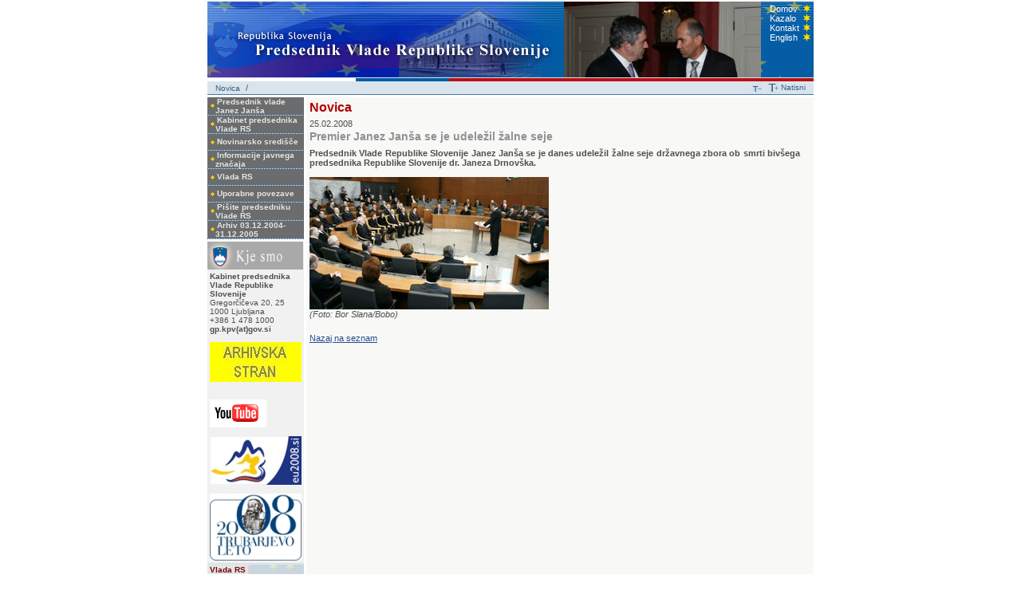

--- FILE ---
content_type: text/html
request_url: http://www.nekdanji-pv.gov.si/2004-2008/nc/si/splosno/cns/novica/article/1914/2632/index.html
body_size: 4911
content:
<!DOCTYPE HTML PUBLIC "-//W3C//DTD HTML 4.01 Transitional//EN">
<html>

<!-- Mirrored from arhiv-04-08.kpv.gov.si/nc/si/splosno/cns/novica/article/1914/2632/ by HTTrack Website Copier/3.x [XR&CO'2008], Mon, 15 Dec 2008 07:05:26 GMT -->
<!-- Added by HTTrack --><meta http-equiv="content-type" content="text/html;charset=utf-8"><!-- /Added by HTTrack -->
<head>
	<meta http-equiv="Content-Type" content="text/html; charset=utf-8" />

<!-- 
Programmed by - Tomaž Tomažič

	This website is powered by TYPO3 - inspiring people to share!
	TYPO3 is a free open source Content Management Framework initially created by Kasper Skaarhoj and licensed under GNU/GPL.
	TYPO3 is copyright 1998-2006 of Kasper Skaarhoj. Extensions are copyright of their respective owners.
	Information and contribution at http://typo3.com/ and http://typo3.org/
-->

	<base  />

  <link href="../../../../../../../../fileadmin/kpv.gov.si/templates/css/style.css" rel="stylesheet" type="text/css"></link>
  <link href="../../../../../../../../fileadmin/kpv.gov.si/templates/css/govsearch.css" rel="stylesheet" type="text/css"></link>
  <meta http-equiv="Content-Type" content="text/html; charset=utf-8">
  <meta http-equiv="content-language" content="sl">
  <link rel="alternate" type="application/rss+xml" title="Predsednik Vlade Republike Slovenije&nbsp;-&nbsp;Aktualne novice" href="../../../../../../../../index43ac43ac.html?id=1913&amp;type=100" />
  <script language="jscript" src="../../../../../../../../fileadmin/kpv.gov.si/templates/js/textsizer.js"></script>


	<title>Premier Janez Janša se je udeležil žalne seje</title>
	<meta name="generator" content="TYPO3 4.0 CMS" />

<script type="text/javascript">
	/*<![CDATA[*/
<!--

  // decrypt helper function
function decryptCharcode(n,start,end,offset) {
	n = n + offset;
	if (offset > 0 && n > end)	{
		n = start + (n - end - 1);
	} else if (offset < 0 && n < start)	{
		n = end - (start - n - 1);
	}
	return String.fromCharCode(n);
}
  // decrypt string
function decryptString(enc,offset) {
	var dec = "";
	var len = enc.length;
	for(var i=0; i < len; i++)	{
		var n = enc.charCodeAt(i);
		if (n >= 0x2B && n <= 0x3A)	{
			dec += decryptCharcode(n,0x2B,0x3A,offset);	// 0-9 . , - + / :
		} else if (n >= 0x40 && n <= 0x5A)	{
			dec += decryptCharcode(n,0x40,0x5A,offset);	// A-Z @
		} else if (n >= 0x61 && n <= 0x7A)	{
			dec += decryptCharcode(n,0x61,0x7A,offset);	// a-z
		} else {
			dec += enc.charAt(i);
		}
	}
	return dec;
}
  // decrypt spam-protected emails
function linkTo_UnCryptMailto(s)	{
	location.href = decryptString(s,-1);
}


// -->
	/*]]>*/
</script>


</head>
<body>


  <a name="vsebina"></a>
  <noindex>
			<!--###UVI PASICA1##
			<table width="100%" border="0" cellspacing="0" cellpadding="0">
				<tr>
					<td id="dupasica"><a name="c2684" id="c2684"></a>



	<div class="tx-goviskalnik-pi1">
		
<table width="100%" border="0" cellspacing="0" cellpadding="0">
    <tr>
      <td style="background-image: url(../../../../../../../../fileadmin/global/images/top_sigov_bg.gif);" height="40" align="center">
        <table width="780" cellspacing="0" cellpadding="0" border="0">
          <tr>
            <td width="180">
              <img src="../../../../../../../../fileadmin/global/images/sigov_title.gif" alt="Republika Slovenija" />
            </td>
            <td width="120" align="left">
              <form style="padding: 0px; margin: 0px;" name="linksform" action="#">
                <select class="pasica" name="links" onchange="window.location.href = linksform.links.options[linksform.links.selectedIndex].value;">
                  <option selected="selected">Državne ustanove</option>
                  <option>------------------</option>
                  <option value="http://www.kpv.gov.si/">Predsednik vlade</option>
                  <option value="http://www.vlada.si/index.php?vie=cnt&amp;gr1=dloVld">Vlada RS</option>
                  <option value="http://www.vlada.si/index.php?vie=cnt&amp;gr1=min">Ministrstva</option>
                  <option value="http://www.up-rs.si/">Predsednik RS</option>
                  <option value="http://www.dz-rs.si/">Državni zbor</option>
                  <option value="http://www.ds-rs.si/">Državni svet</option>
                  <option value="http://www.us-rs.si/">Ustavno sodišče</option>
                  <option value="http://www.sodisce.si/">Vrhovno sodišče</option>
                  <option value="http://www.rs-rs.si/">Računsko sodišče</option>
                  <option value="http://www.varuh-rs.si/">Varuh človekovih pravic</option>
                  <option value="http://www.ip-rs.si/">Informacijski pooblaščenec</option>
                  <option value="http://e-uprava.gov.si/e-uprava/">E-uprava</option>
                  <option value="http://upravneenote.gov.si/">Portal upravnih enot</option>
                </select>
              </form>
            </td>
            <td width="20">&nbsp;</td>
            <td width="70" align="right">
                    <img src="../../../../../../../../fileadmin/global/images/search_title.gif" alt="Iskanje"/>
            </td>
            <td width="10">&nbsp;</td>
              <td width="340">
                  <form method="post" action="http://www.nekdanji-pv.gov.si/2004-2008/si/splosno/iskalnik/index.html" style="padding-right: 0px; padding-left: 0px;
                      padding-bottom: 0px; margin: 0px; padding-top: 0px">
                      <table width="100%" cellpadding="0" cellspacing="0" border="0">
                          <tr>
                              <td align="left" valign="middle">
                                  <select name="search_source" class="form">
                                      <option value="this_page" selected>Išči po tej strani:</option>
                                      <option value="sigov">Išči po državni upravi:</option>
                                  </select>
                              </td>
                              <td align="right" valign="middle">
                                  <input type="hidden" name="no_cache" value="1">
                                  <input type="hidden" name="tx_goviskalnik_pi1[form]" value="">
                                  <input type="text" name="tx_goviskalnik_pi1[q]" value="">
</td> <td align="left" valign="middle">
                                  <input type="image" name="cmd" value="Iskanje" src="../../../../../../../../fileadmin/global/images/btn_najdi.gif">
                              </td>
                          </tr>
                      </table>
                  </form>
              </td>
          </tr>
        </table>
      </td>
    </tr>
  </table>

	</div>
	


	</td>
				</tr>
			</table>
###UVI PASICA##-->
			<table width="100%" cellpadding="0" cellspacing="0" border="0">
				<tr>
					<td height="2"><img src="../../../../../../../../fileadmin/kpv.gov.si/templates/images/spacer.gif" alt="" height="1" width="1"></td>
				</tr>
			</table>
		</noindex>
  <table width="100%" cellpadding="0" cellspacing="0" border="0">
    <tr>
      <td align="center">
        <noindex>
						<!--###HEAD##-->
						<table width="760" cellpadding="0" cellspacing="0" border="0">
							<tr>
								<td background="../../../../../../../../fileadmin/kpv.gov.si/templates/images/header_pvrs.jpg" height="60">
									<table width="100%" cellpadding="0" cellspacing="0" border="0">
										<tr>
											<td width="50%" valign="bottom" align="left">
												<a href="../../../../../../../../index-2.html"><img src="../../../../../../../../fileadmin/kpv.gov.si/templates/images/spacer.gif" width="400" height="50" border="0" alt=""></a>
											</td>
                      <td align="right"><img src="../../../../../../../../fileadmin/kpv.gov.si/pageuploads/himages/image_jes03.jpg" width="247" height="95" border="0" alt="" title="" /><br /></td>
											<td align="right" valign="top">
												<table cellspacing="0" cellpadding="0" border="0">
													<tr>
														<td height="3"><img src="../../../../../../../../fileadmin/kpv.gov.si/templates/images/spacer.gif" alt="" height="3"></td>
													</tr>
													<tr>
														<td id="headnavigation"><table  width="100%" border="0" cellspacing="0" cellpadding="0"><tr><td><a href="../../../../../../../../si/index.html" class="headnavbar">Domov</a></td><td width="18" valign="middle" align="center"><img src="../../../../../../../../fileadmin/kpv.gov.si/templates/images/zvezda1.gif" alt=""></td></tr><tr><td><a href="../../../../../../../../si/splosno/kazalo/kazalo/index.html" class="headnavbar">Kazalo</a></td><td width="18" valign="middle" align="center"><img src="../../../../../../../../fileadmin/kpv.gov.si/templates/images/zvezda1.gif" alt=""></td></tr><tr><td><a href="../../../../../../../../si/splosno/kazalo/kontakt/index.html" class="headnavbar">Kontakt</a></td><td width="18" valign="middle" align="center"><img src="../../../../../../../../fileadmin/kpv.gov.si/templates/images/zvezda1.gif" alt=""></td></tr><tr><td><a href="../../../../../../../../en/index.html" class="headnavbar">English</a></td><td width="18" valign="middle" align="center"><img src="../../../../../../../../fileadmin/kpv.gov.si/templates/images/zvezda1.gif" alt=""></td></tr></table></td>
													</tr>
												</table>
											</td>
										</tr>
									</table>
								</td>
							</tr>
							<tr>
								<td height="5"><img src="../../../../../../../../fileadmin/kpv.gov.si/templates/images/header_sub.gif" width="760" height="5" alt=""></td>
							</tr>
						</table>
						<!--###HEAD##-->
					</noindex>
        <table width="760" cellpadding="0" cellspacing="0" border="0">
          <tr>
            <td>
              <noindex>
									<!--##########PAGE- NAVIGATION##########-->
									<table width="100%" cellpadding="0" cellspacing="0" border="0" id="csspagepath">
										<tr>
											<td id="pagepath" height="16"><table border="0" cellspacing="0" cellpadding="0"><tr height="16"><td width="10"><img src="../../../../../../../../fileadmin/kpv.gov.si/templates/images/spacer.gif" width="10" height="1" alt=""></td><td valign="middle"><a href="../../../index.html" onfocus="blurLink(this);" class="mainpath">Novica</a>&nbsp;</td><td width="10" align="center">&nbsp;/&nbsp;</td></tr></table></td>
											<td align="right" height="16">
												<table cellpadding="0" cellspacing="0" border="0">
													<tr>
														<td height="16" id="fontreiszer_1"><table border="0" cellpadding="0" cellspacing="0"><tr><td width="20" align="center" valign="middle"><a href="javascript:ts('subpagecontent', -1)"><img src="../../../../../../../../fileadmin/kpv.gov.si/templates/images/t_pomanjsaj.jpg" border=0 alt="Pomanjaj pisavo "></a></td></tr></table></td>
														<td height="16" id="fontreiszer_3"><table border="0" cellpadding="0" cellspacing="0"><tr><td width="20" align="center" valign="middle"><a href="javascript:ts('subpagecontent',1)"><img src="../../../../../../../../fileadmin/kpv.gov.si/templates/images/t_povecaj.jpg" border=0 alt="Poveaj pisavo"></a></td></tr></table></td>
														<td height="16" id="printpage"><a href="index7b0e7b0e.html?type=98"  target="_blank" class="pagep" >Natisni</a></td>
														<td height="16" width="10"><img src="../../../../../../../../fileadmin/kpv.gov.si/templates/images/spacer.gif" alt="" height="16" width="10"></td>
													</tr>
												</table>
											</td>
										</tr>
									</table>
									<!--##########PAGE- NAVIGATION##########-->
								</noindex>
            </td>
          </tr>
          <tr>
            <td height="1" bgcolor="#4678a7">
              <img src="../../../../../../../../fileadmin/kpv.gov.si/templates/images/spacer.gif" alt="" height="1"></td>
          </tr>
          <tr>
            <td height="3">
              <img src="../../../../../../../../fileadmin/kpv.gov.si/templates/images/spacer.gif" alt="" height="3"></td>
          </tr>
          <tr>
            <td>
              <table width="100%" cellpadding="0" cellspacing="0" border="0">
                <tr>
                  <td valign="top" width="120">
                    <noindex>
												<!--##########MAINLEFT- NAVIGATION##########-->
												<table width="100%" cellpadding="0" cellspacing="0" border="0">
													<tr>
														<td valign="top" id="mainnav"><table  width="100%" border="0" cellspacing="0" cellpadding="0"><tr height="20"><td width="10" valign="top" align="right"><img src="../../../../../../../../fileadmin/kpv.gov.si/templates/images/bulletdefault.gif" align="absmiddle"></td><td valign="middle" align="left"><a href="../../../../../../../../si/predsednik_vlade_janez_jansa/index.html" class="navbar">Predsednik vlade Janez Janša</a></td></tr><tr height="1"><td colspan="2" background="../../../../../../../../fileadmin/kpv.gov.si/templates/images/menu_line.gif"><img src="../../../../../../../../fileadmin/kpv.gov.si/templates/images/spacer.gif" width="1" height="1"></td></tr><tr height="20"><td width="10" valign="top" align="right"><img src="../../../../../../../../fileadmin/kpv.gov.si/templates/images/bulletdefault.gif" align="absmiddle"></td><td valign="middle" align="left"><a href="../../../../../../../../si/kabinet_predsednika_vlade_rs/index.html" class="navbar">Kabinet predsednika Vlade RS</a></td></tr><tr height="1"><td colspan="2" background="../../../../../../../../fileadmin/kpv.gov.si/templates/images/menu_line.gif"><img src="../../../../../../../../fileadmin/kpv.gov.si/templates/images/spacer.gif" width="1" height="1"></td></tr><tr height="20"><td width="10" valign="top" align="right"><img src="../../../../../../../../fileadmin/kpv.gov.si/templates/images/bulletdefault.gif" align="absmiddle"></td><td valign="middle" align="left"><a href="../../../../../../../../si/novinarsko_sredisce/index.html" class="navbar">Novinarsko središče</a></td></tr><tr height="1"><td colspan="2" background="../../../../../../../../fileadmin/kpv.gov.si/templates/images/menu_line.gif"><img src="../../../../../../../../fileadmin/kpv.gov.si/templates/images/spacer.gif" width="1" height="1"></td></tr><tr height="20"><td width="10" valign="top" align="right"><img src="../../../../../../../../fileadmin/kpv.gov.si/templates/images/bulletdefault.gif" align="absmiddle"></td><td valign="middle" align="left"><a href="../../../../../../../../si/informacije_javnega_znacaja/index.html" class="navbar">Informacije javnega značaja</a></td></tr><tr height="1"><td colspan="2" background="../../../../../../../../fileadmin/kpv.gov.si/templates/images/menu_line.gif"><img src="../../../../../../../../fileadmin/kpv.gov.si/templates/images/spacer.gif" width="1" height="1"></td></tr><tr height="20"><td width="10" valign="top" align="right"><img src="../../../../../../../../fileadmin/kpv.gov.si/templates/images/bulletdefault.gif" align="absmiddle"></td><td valign="middle" align="left"><a href="../../../../../../../../si/vlada_rs/index.html" class="navbar">Vlada RS</a></td></tr><tr height="1"><td colspan="2" background="../../../../../../../../fileadmin/kpv.gov.si/templates/images/menu_line.gif"><img src="../../../../../../../../fileadmin/kpv.gov.si/templates/images/spacer.gif" width="1" height="1"></td></tr><tr height="20"><td width="10" valign="top" align="right"><img src="../../../../../../../../fileadmin/kpv.gov.si/templates/images/bulletdefault.gif" align="absmiddle"></td><td valign="middle" align="left"><a href="../../../../../../../../si/uporabne_povezave/index.html" class="navbar">Uporabne povezave</a></td></tr><tr height="1"><td colspan="2" background="../../../../../../../../fileadmin/kpv.gov.si/templates/images/menu_line.gif"><img src="../../../../../../../../fileadmin/kpv.gov.si/templates/images/spacer.gif" width="1" height="1"></td></tr><tr height="20"><td width="10" valign="top" align="right"><img src="../../../../../../../../fileadmin/kpv.gov.si/templates/images/bulletdefault.gif" align="absmiddle"></td><td valign="middle" align="left"><a href="../../../../../../../../si/pisite_predsedniku_vlade_rs/index.html" class="navbar">Pišite predsedniku Vlade RS</a></td></tr><tr height="1"><td colspan="2" background="../../../../../../../../fileadmin/kpv.gov.si/templates/images/menu_line.gif"><img src="../../../../../../../../fileadmin/kpv.gov.si/templates/images/spacer.gif" width="1" height="1"></td></tr><tr height="20"><td width="10" valign="top" align="right"><img src="../../../../../../../../fileadmin/kpv.gov.si/templates/images/bulletdefault.gif" align="absmiddle"></td><td valign="middle" align="left"><a href="../../../../../../../../si/arhiv_03122004_31122005/index.html" class="navbar">Arhiv 03.12.2004-31.12.2005</a></td></tr><tr height="1"><td colspan="2" background="../../../../../../../../fileadmin/kpv.gov.si/templates/images/menu_line.gif"><img src="../../../../../../../../fileadmin/kpv.gov.si/templates/images/spacer.gif" width="1" height="1"></td></tr></table></td>
													</tr>
												</table>
												<!--##########MAINLEFT- NAVIGATION##########-->
												<table width="100%" cellspacing="0" cellpadding="0">
													<tr>
														<td height="3"><img src="../../../../../../../../fileadmin/kpv.gov.si/templates/images/spacer.gif" alt="" height="3"></td>
													</tr>
												</table>
												<table width="100%" cellspacing="0" cellpadding="0" border="0" id="cssleftca">
													<tr>
														<td>
															<table width="100%" cellspacing="0" cellpadding="0" border="0">
																<tr>
																	<td height="35"><img src="../../../../../../../../fileadmin/kpv.gov.si/templates/images/title_kjesmo.jpg" width="120" height="35" alt="Kje smo"></td>
																</tr>
																<tr>
																	<td>
																		<!--##########LEFT CA1##########-->
																		<table width="100%" cellspacing="3" cellpadding="0" border="0" id="cssca1">
																			<tr>
																				<td height="60" id="conborder1"><a name="c58" id="c58"></a><p style="margin:0 0 0 0;"><strong>Kabinet predsednika Vlade Republike Slovenije</strong></p>
<p style="margin:0 0 0 0;">Gregorčičeva 20, 25</p>
<p style="margin:0 0 0 0;">1000 Ljubljana</p>
<p style="margin:0 0 0 0;">+386 1 478 1000</p>
<p style="margin:0 0 0 0;"><a href="javascript:linkTo_UnCryptMailto('nbjmup+hq/lqwAhpw/tj');" >gp.kpv(at)gov.si</a></p>
<p style="margin:0 0 0 0;">&nbsp;</p>
<p style="margin:0 0 0 0;"><img src="../../../../../../../../fileadmin/kpv.gov.si/pageuploads/datoteke_statika/razno/arhivska_stran.jpg" style="WIDTH: 115px; HEIGHT: 50px" alt="" /></p>
<p style="margin:0 0 0 0;">&nbsp;</p>
<p style="margin:0 0 0 0;"><a href="http://whos.amung.us/show/r8jiexz2"></a></p>
<p style="margin:0 0 0 0;">&nbsp;&nbsp;</p>
<p style="margin:0 0 0 0;"><a href="http://www.youtube.com/profile?user=KPVRS" target="_blank" ><img src="../../../../../../../../fileadmin/kpv.gov.si/pageuploads/datoteke_statika/razno/icon_youtube.gif" style="WIDTH: 71px; HEIGHT: 35px" alt="" /></a></p>
<p style="margin:0 0 0 0;">&nbsp;&nbsp;</p>
<p style="margin:0 0 0 0;"><a href="http://www.eu2008.si/" target="_blank" ><img src="../../../../../../../../fileadmin/kpv.gov.si/pageuploads/datoteke_statika/razno/PEUikona115x61.jpg" style="WIDTH: 115px; HEIGHT: 61px" alt="" /></a></p>
<p style="margin:0 0 0 0;">&nbsp;</p>
<p style="margin:0 0 0 0;"><a href="http://www.trubar2008.si/index.html" target="_blank" ><img src="../../../../../../../../fileadmin/kpv.gov.si/pageuploads/datoteke_statika/razno/tubar_logo.jpg" style="WIDTH: 115px; HEIGHT: 84px" alt="" /></a></p></td>
																			</tr>
																		</table>
																		<!--##########LEFT CA1##########-->
																	</td>
																</tr>
																<tr>
																	<td background="../../../../../../../../fileadmin/kpv.gov.si/templates/images/back_kjesmo.jpg">
																		<!--##########LEFT CA2##########-->
																		<table width="100%" cellspacing="3" cellpadding="0" border="0">
																			<tr>
																				<td height="60" id="conborder2"><a name="c59" id="c59"></a><p style="margin:0 0 0 0;"><a href="http://www.vlada.si/" target="_blank" >Vlada RS</a></p>
<p style="margin:0 0 0 0;"><a href="http://www.upravneenote.gov.si/" target="_blank" >Upravne enote</a></p>
<p style="margin:0 0 0 0;"><a href="http://e-uprava.gov.si/" target="_blank" >E-uprava</a></p>
<p style="margin:0 0 0 0;"><a href="http://www.vlada.si/index.php?vie=cnt&amp;gr1=minZun" target="_blank" >Ministrstva</a></p>
<p style="margin:0 0 0 0;"><a href="http://www.up-rs.si/" target="_blank" >Predsednik RS</a></p>
<p style="margin:0 0 0 0;"><a href="http://www.dz-rs.si/" target="_blank" >Državni zbor RS</a></p></td>
																			</tr>
																		</table>
																		<!--##########LEFT CA2##########-->
																	</td>
																</tr>
															</table>
														</td>
													</tr>
												</table>
											</noindex>
                  </td>
                  <td width="3">
                    <img src="../../../../../../../../fileadmin/kpv.gov.si/templates/images/spacer.gif" width="3" height="1" alt=""></td>
                  <td valign="top" bgcolor="#F8F8F6">
                    <!--TYPO3SEARCH_begin-->
                    <table width="100%" cellpadding="0" cellspacing="0" border="0">
                      <tr>
                        <td height="100%" valign="top" id="contentarea">
		<table width="100%" height="500" cellspacing="4" cellpadding="0" border="0">
			<tr>
				<td valign="top" align="left">
					<table width="100%" cellspacing="0" cellpadding="0" border="0" class="contentzone">
						<tr>
							<td valign="top" align="left" id="contitle"><a href="../../../index.html" onfocus="blurLink(this);" class="content_title">Novica</a></td>
						</tr>
						<tr height="5">
							<td><img src="../../../../../../../../fileadmin/kpv.gov.si/templates/images/spacer.gif" width="1" height="5" alt=""></td>
						</tr>
						<tr>
							<td valign="top" align="left" id="subpagecontent"><a name="c64" id="c64"></a>
		<table border="0" cellspacing="0" cellpadding="0" width="98%">
			<tr>
				<td class="newsdate">25.02.2008</td>
			</tr>
			<tr height="2">
				<td><img src="../../../../../../../../fileadmin/global/images/spacer.gif" width="1" height="2" alt=""></td>
			</tr>
			<tr>
				<td class="newstitle">Premier Janez Janša se je udeležil žalne seje</td>
			</tr>
			<tr height="2">
				<td><img src="../../../../../../../../fileadmin/global/images/spacer.gif" width="1" height="2" alt=""></td>
			</tr>
			<tr>
				<td><p style="margin:0 0 0 0;"><strong><em></em></strong></p></td>
			</tr>
			<tr height="5">
				<td><img src="../../../../../../../../fileadmin/global/images/spacer.gif" width="1" height="5" alt=""></td>
			</tr>
			<tr>
				 <td>
            			<div style="float:left;"></div>
			            <div><p align="justify" style="margin:0 0 0 0;"><strong>Predsednik Vlade Republike Slovenije Janez Janša se je danes udeležil žalne seje državnega zbora ob smrti bivšega predsednika Republike Slovenije dr. Janeza Drnovška.</strong> </p>
<p align="justify" style="margin:0 0 0 0;">&nbsp;</p>
<p align="justify" style="margin:0 0 0 0;"><a href="../../../../../../../../fileadmin/kpv.gov.si/pageuploads/datoteke_dinamika/2008-02/slike/25feb08_zalna_seja.jpg" ><img src="../../../../../../../../fileadmin/kpv.gov.si/pageuploads/datoteke_dinamika/2008-02/slike/m25feb08_zalna_seja.jpg" style="WIDTH: 300px; HEIGHT: 166px" alt="" /></a></p>
<p align="justify" style="margin:0 0 0 0;"><em>(Foto: Bor Slana/Bobo)</em></p></div>
 		           	 </td>
			</tr>
			<tr height="18">
				<td><img src="../../../../../../../../fileadmin/global/images/spacer.gif" width="1" height="18" alt=""></td>
			</tr>
			<tr>
				<td><a href="../../../../arhiv_novic/article__/c7fcd943fc/index6e896e89.html?tx_ttnews%5Byear%5D=2008&amp;tx_ttnews%5Bmonth%5D=02" > Nazaj na seznam   </a></td>
			</tr>
		</table>
		</td>
						</tr>
					</table>
				</td>
			</tr>
		</table>
	</td>
                      </tr>
                    </table>
                    <!--TYPO3SEARCH_end-->
                  </td>
                </tr>
              </table>
            </td>
          </tr>
        </table>
        <noindex>
						<!--###FOOT##-->
						<table width="760" cellpadding="0" cellspacing="0" border="0">
							<tr>
								<td height="5" width="1"><img src="../../../../../../../../fileadmin/kpv.gov.si/templates/images/spacer.gif" width="1" height="1" alt=""></td>
							</tr>
							<tr>
								<td background="../../../../../../../../fileadmin/kpv.gov.si/templates/images/footer.gif">
									<table width="100%" cellpadding="0" cellspacing="0" border="0">
										<tr>
											<td height="20" width="120" class="classfooter" valign="middle" align="right"><!--###classfooter### begin --><img src="../../../../../../../../fileadmin/kpv.gov.si/templates/images/spacer.gif" width="120" height="1" alt=""><!--###classfooter### end --></td>
											<td class="classfooter" valign="middle" width="2"><!--###classfooter### begin -->|<!--###classfooter### end --></td>
											<td id="footer" align="left"><table border="0" cellspacing="0" cellpadding="0"><tr height="16"><td width="10"><img src="../../../../../../../../fileadmin/kpv.gov.si/templates/images/spacer.gif" width="10" height="1" alt=""></td><td valign="middle"><a href="../../../../../../../../si/splosno/kolofon/kolofon/index.html" class="bottomnav">Kolofon        </a>&nbsp;<td valign="middle"><a href="../../../../../../../../si/splosno/kolofon/kaj_je_rss/index.html" class="bottomnav">Kaj je RSS?</a>&nbsp;</tr></table></td>
											<td>
												<table width="100%" cellpadding="0" cellspacing="0" border="0">
													<tr>
														<td id="ontop" align="right"><a href="index.html#vsebina" target="_top" class="ontop">Na vrh</a></td>
													</tr>
												</table>
											</td>
											<td width="10"></td>
										</tr>
									</table>
								</td>
							</tr>
						</table>
						<!--###FOOT##-->
					</noindex>
      </td>
    </tr>
  </table>

</body>

<!-- Mirrored from arhiv-04-08.kpv.gov.si/nc/si/splosno/cns/novica/article/1914/2632/ by HTTrack Website Copier/3.x [XR&CO'2008], Mon, 15 Dec 2008 07:05:26 GMT -->
<!-- Added by HTTrack --><meta http-equiv="content-type" content="text/html;charset=utf-8"><!-- /Added by HTTrack -->
</html>

--- FILE ---
content_type: text/css
request_url: http://www.nekdanji-pv.gov.si/2004-2008/fileadmin/kpv.gov.si/templates/css/style.css
body_size: 2559
content:
/******OVERRIDE OF DEFAULT CONTENT CSS ***************************/
BODY {
	font-family: Verdana,Arial, Helvetica, sans-serif;
	font-size: 11px;
	background-color: #FFFFFF;
	margin: 0 0 0 0;
	padding: 0 0 0 0;
}
IMG {

	border-style: none;
}
OL {
	font-family: Verdana,Arial, Helvetica, sans-serif;
	font-size: 11px;
	font-weight: normal;
	color: #333333;
}
BLOCKQUOTE {
	font-family: Verdana,Arial, Helvetica, sans-serif;
	font-size: 11px;
	margin-top: 0px;
	margin-bottom: 0px;
}
FORM {
	margin: 0px 0px 0px 0px;
	padding: 0px 0px 0px 0px;
}
INPUT {
	font-family: Verdana, Arial, Helvetica, sans-serif;
	font-size: 9px;
	color: #333333;
	text-align: left;
}
SELECT {
	font-family: Verdana, Arial, Helvetica, sans-serif;
	font-size: 9px;
	color: #333333;
	text-align: left;
}
.text {
	font-family: Verdana, Arial, Helvetica, sans-serif;
	font-size: 10px;
	color: #333333;
	text-align: left;
}
/****************************************************************************************************/
/*PRINT LINK*****************************************************************************************/
.pagep {
	font-family: Verdana, Arial, Helvetica, sans-serif;
	background: #DAE4ED;
	font-size: 10px;
	color: #365D7E;
	text-decoration: none;
}
.pagep:link, .pagep:visited {
	font-family: Verdana, Arial, Helvetica, sans-serif;
	font-size: 10px;
	color: #365D7E;
	text-decoration: none;
}
.pagep:hover {
	font-family: Verdana, Arial, Helvetica, sans-serif;
	font-size: 10px;
	color: #365D7E;
	text-decoration: underline;
}
/*#### PATH NAVIGATION ####**********************************************************************/
#csspagepath {
	font-family: Verdana, Arial, Helvetica, sans-serif;
	font-size: 10px;
	color: #365D7E;
	text-decoration: none;
	background: #DAE4ED;
}
#csspagepath #pagepath .mainpath:link {
	font-size: 10px;
	color: #365D7E;
	text-decoration: none;
}
#csspagepath #pagepath .mainpath:visited {
	font-size: 10px;
	color: #365D7E;
	text-decoration: none;
}
/**********************************************************************************************/
#headnavigation .headnavbar:link, #headnavigation .headnavbar:visited {
	color: #ffffff;
	font-family: Verdana, Arial, Helvetica, sans-serif;
	font-size: 11px;
	text-decoration: none;
}
#headnavigation .headnavbar:hover {
	color: #ffffff;
	font-family: Verdana, Arial, Helvetica, sans-serif;
	font-size: 11px;
	text-decoration: underline;
}
#headnavigation .headnavbar_a:link, #headnavigation .headnavbar_a:visited {
	color: #ffffff;
	font-family: Verdana, Arial, Helvetica, sans-serif;
	font-size: 11px;
	text-decoration: underline;
}
#headnavigation .headnavbar_a:hover {
	color: #ffffff;
	font-family: Verdana, Arial, Helvetica, sans-serif;
	font-size: 11px;
	text-decoration: none;
}
/*MAIN NAV ************************************************************************************/
#mainnav {
	font-family: Verdana, Arial, Helvetica, sans-serif;
	font-size: 11px;
	color: #005FA3;
	background-color: #6B6C6E;
	text-decoration: none;
}
#mainnav .navbar:link {
	padding-right: 2px;
	padding-left: 2px;
	font-weight: bold;
	font-size: 10px;
	padding-bottom: 5px;
	width: 100%;
	color: #E5E6E1;
	padding-top: 5px;
	text-decoration: none;
}
#mainnav .navbar:visited {
	font-size: 10px;
	color: #E5E6E1;
	font-weight: bold;
	text-decoration: none;
	width: 100%;
	padding: 5px 2px 5px 2px;
}
#mainnav .navbar_a:link {
	font-size: 10px;
	color: #E5E6E1;
	font-weight: bold;
	text-decoration: none;
	width: 100%;
	padding: 5px 2px 5px 2px;
}
#mainnav .navbar_a:visited {
	font-size: 10px;
	color: #E5E6E1;
	font-weight: bold;
	text-decoration: none;
	width: 100%;
	padding: 5px 2px 5px 2px;
}
/* 2 NIVO */
#mainnav .subnavbar:link {
	font-size: 10px;
	color: #FEFFFF;
	text-decoration: none;
	width: 100%;
	padding: 2px 2px 2px 4px;
}
#mainnav .subnavbar:visited {
	font-size: 10px;
	color: #FEFFFF;
	text-decoration: none;
	width: 100%;
	padding: 2px 2px 2px 4px;
}
#mainnav .subnavbar_a:link {
	font-size: 10px;
	color: #FEFFFF;
	text-decoration: none;
	width: 100%;
	padding: 2px 2px 2px 4px;
}
#mainnav .subnavbar_a:visited {
	font-size: 10px;
	color: #FEFFFF;
	text-decoration: none;
	width: 100%;
	padding: 2px 2px 2px 4px;
}
/* 3 NIVO */
#mainnav .subnavbar3:link {
	font-size: 10px;
	color: #FEFFFF;
	text-decoration: none;
	width: 100%;
	padding: 2px 2px 2px 4px;
}
#mainnav .subnavbar3:visited {
	font-size: 10px;
	color: #FEFFFF;
	text-decoration: none;
	width: 100%;
	padding: 2px 2px 2px 4px;
}
#mainnav .subnavbar3_a:link {
	font-size: 10px;
	color: #FEFFFF;
	text-decoration: none;
	width: 100%;
	padding: 2px 2px 2px 4px;
}
#mainnav .subnavbar3_a:visited {
	font-size: 10px;
	color: #FEFFFF;
	text-decoration: none;
	width: 100%;
	padding: 2px 2px 2px 4px;
}
#mainnav .subnavbck2 {
	background-color: #8F9092;
}
#mainnav .subnavbck2_a {
	background-color: #B1B2B4;
}
#mainnav .subnavbck3 {
	background-color: #A7A7A9;
}
#mainnav .subnavbck3_a {
	background-color: #B1B2B4;
}
/**********************************************************************************************/
#sitemap .unus_sitemap:link {
	font-family: Verdana,Arial, Helvetica, sans-serif;
	font-size: 13px;
	font-weight: bold;
	color: #333333;
	text-decoration: none;
}
#sitemap .unus_sitemap:visited {
	font-family: Verdana,Arial, Helvetica, sans-serif;
	font-size: 13px;
	font-weight: bold;
	color: #333333;
	text-decoration: none;
}
#sitemap .unus_sitemap:hover {
	font-family: Verdana,Arial, Helvetica, sans-serif;
	font-size: 13px;
	font-weight: bold;
	color: #333333;
	text-decoration: underline;
}
#sitemap .duo_sitemap:link {
	font-family: Verdana,Arial, Helvetica, sans-serif;
	font-size: 11px;
	font-weight: normal;
	color: #333333;
	text-decoration: none;
}
#sitemap .duo_sitemap:visited {
	font-family: Verdana,Arial, Helvetica, sans-serif;
	font-size: 11px;
	font-weight: normal;
	color: #333333;
	text-decoration: none;
}
#sitemap .duo_sitemap:hover {
	font-family: Verdana,Arial, Helvetica, sans-serif;
	font-size: 11px;
	font-weight: normal;
	color: #333333;
	text-decoration: underline;
}
#sitemap .n_sitemap:link {
	font-family: Verdana,Arial, Helvetica, sans-serif;
	font-size: 11px;
	font-weight: normal;
	color: #333333;
	text-decoration: none;
}
#sitemap .n_sitemap:visited {
	font-family: Verdana,Arial, Helvetica, sans-serif;
	font-size: 11px;
	font-weight: normal;
	color: #333333;
	text-decoration: none;
}
#sitemap .n_sitemap:hover {
	font-family: Verdana,Arial, Helvetica, sans-serif;
	font-size: 11px;
	font-weight: normal;
	color: #333333;
	text-decoration: underline;
}
/**********************************************************************************************/
/***CONTENT AREA ******************************************************************************/
.contentzone, P, TABLE, DIV {
	font-weight: normal;
	font-size: 11px;
	color: #4F4F4F;
	font-family: Verdana,Arial, Helvetica, sans-serif;
	margin: 0 0 0 0;
	padding: 0 0 0 0;
}
.contentzone P UL {
	padding-right: 0px;
	padding-left: 0px;
	font-weight: normal;
	font-size: 11px;
	padding-bottom: 0px;
	margin: 3px 0px 0px 15px;
	color: #4F4F4F;
	padding-top: 0px;
	font-family: Verdana,Arial, Helvetica, sans-serif;
}
.contentzone A:link, A:visited {
	font-family: Verdana,Arial, Helvetica, sans-serif;
	font-size: 11px;
	font-weight: normal;
	color: #284E8F;
	text-decoration: underline;
}
.contentzone A:hover {
	font-family: Verdana,Arial, Helvetica, sans-serif;
	font-size: 11px;
	font-weight: normal;
	color: #284E8F;
	text-decoration: none;
}
/** CONTENT TITLE, SUBTITLE ****************/
.contentzone .head1_title{
	font-family: Verdana,Arial, Helvetica, sans-serif;
	font-weight: bold;
	font-size: 16px;
	color: #908F94;
}
#csscazone1 .head1_title {
	font-family: Verdana,Arial, Helvetica, sans-serif;
	font-weight: bold;
	font-size: 16px;
	color: #FFFFFF;
}
.contentzone .head2_title{
	font-family: Verdana, Arial, Helvetica, sans-serif;
	font-weight: bold;
	font-size: 14px;
	color: #908F94;
}
#csscazone1 .head2_title{
	font-family: Verdana, Arial, Helvetica, sans-serif;
	font-weight: bold;
	font-size: 14px;
	color: #FFFFFF;
}
.contentzone .head3_title{
	font-family: Verdana, Arial, Helvetica, sans-serif;
	font-weight: bold;
	font-size: 11px;
	color: #908F94;
}
#csscazone1 .head3_title{
	font-family: Verdana, Arial, Helvetica, sans-serif;
	font-weight: bold;
	font-size: 11px;
	color: #FFFFFF;
}
.contentzone .head4_title{
	font-family: Verdana, Arial, Helvetica, sans-serif;
	font-weight: bold;
	font-size: 10px;
	color: #908F94;
}
.contentzone .content_title {
	font-family: Verdana, Arial, Helvetica, sans-serif;
	font-weight: bold;
	font-size: 16px;
	color: #b20000;
	text-decoration: none;
}

.contentzone .content_title:link, .contentzone .content_title:visited, .contentzone .content_title:hover {
	font-family: Verdana, Arial, Helvetica, sans-serif;
	font-weight: bold;
	font-size: 16px;
	color: #b20000;
	text-decoration: none;
	cursor: default;
}
/*CONTENT AREA END ****************************************************************************/
/**********************************************************************************************/
/**********************************************************************************************/
.pnlink {
	font-family: Verdana, Arial, Helvetica, sans-serif;
	color: #ffdd00;
	font-size: 10px;
	text-decoration: none;
}
.pnlink A:link, .pnlink A:visited {
	font-family: Verdana, Arial, Helvetica, sans-serif;
	color: #ffdd00;
	font-size: 10px;
	text-decoration: none;
}
.pnlink A:hover {
	font-family: Verdana, Arial, Helvetica, sans-serif;
	color: #ffdd00;
	font-size: 10px;
	text-decoration: underline;
}
/**********************************************************************************************/
/* INDEX PAGE MIDDLE - TITLE 1, CA 1 */
#csstitle1 {
	background-color: #8F9092;
}
#csstitle1 #ca_title1 {
	background-color: #8F9092;
	padding-left: 3px;
	padding-right: 3px;
}
#csstitle1 .catitle A:link, .catitle A:visited {
	font-weight: bold;
	font-size: 16px;
	vertical-align: middle;
	cursor: default;
	color: #D6DAE5;
	font-family: Tahoma, Verdana, Arial, Helvetica, sans-serif;
	text-decoration: none;
}
#csscazone1, #csscazone1 P {
	font-family: Verdana, Arial, Helvetica, sans-serif;
	color: #FFFFFF;
	font-size: 11px;
	text-decoration: none;
}
#csscazone1 A:link, #csscazone1 A:visited {
	font-size: 11px;
	color: #FFFFFF;
	font-family: Verdana, Arial, Helvetica, sans-serif;
	text-decoration: none;
}
#csscazone1 A:hover {
	font-size: 11px;
	color: #FFFFFF;
	font-family: Verdana, Arial, Helvetica, sans-serif;
	text-decoration: underline;
}
/* CA ZONE 2 - MIDDLE*//* INDEX PAGE */
#csstitle2 {
	background-color: #A7A7A9;
}
#csstitle2 #ca_title2 {
	background-color: #A7A7A9;
	padding-left: 3px;
	padding-right: 3px;
}

#csstitle2 .catitle A:link, #csstitle2 .catitle A:visited {
	font-weight: bold;
	font-size: 16px;
	vertical-align: middle;
	cursor: default;
	color: #D6DAE5;
	font-family: Tahoma, Verdana, Arial, Helvetica, sans-serif;
	text-decoration: none;
}
#csscazone2, #csscazone2 P {
	font-family: Verdana, Arial, Helvetica, sans-serif;
	color: #FFFFFF;
	font-size: 11px;
	text-decoration: none;
}
#csscazone2 A:link, #csscazone2 A:visited {
	font-size: 11px;
	color: #FFFFFF;
	font-family: Verdana, Arial, Helvetica, sans-serif;
	text-decoration: none;
}
#csscazone2 A:hover {
	font-size: 11px;
	color: #FFFFFF;
	font-family: Verdana, Arial, Helvetica, sans-serif;
	text-decoration: underline;
}
/* CA ZONE 3 - MIDDLE*//* INDEX PAGE - NEWS */
#csstitle3 {
	background-color: #B0B0B0;
}
#csstitle3 #ca_title3 {
	background-color: #B0B0B0;
	padding-left: 3px;
	padding-right: 3px;
}
#csstitle3 .catitle A:link, .catitle A:visited {
	font-weight: bold;
	font-size: 16px;
	vertical-align: middle;
	cursor: default;
	color: #D6DAE5;
	font-family: Tahoma, Verdana, Arial, Helvetica, sans-serif;
	text-decoration: none;
}
#csscazone3, #csscazone3 P {
	font-family: Verdana, Arial, Helvetica, sans-serif;
	color: #FFFFFF;
	font-size: 11px;
	text-decoration: none;
}
#csscazone3 .newslead_latest, #csscazone3 .newslead_latest P {
	font-size: 11px;
	font-weight: bold;
	color: #FFFFFF;
	font-family: Verdana, Arial, Helvetica, sans-serif;
	text-decoration: none;
}
#csscazone3 .newstitle_latest A:link, #csscazone3 .newstitle_latest A:visited {
	font-size: 15px;
	font-weight: bold;
	color: #FFFFFF;
	font-family: Verdana, Arial, Helvetica, sans-serif;
	text-decoration: none;
}
#csscazone3 .newstitle_latest A:hover {
	font-size: 15px;
	font-weight: bold;
	color: #FFFFFF;
	font-family: Verdana, Arial, Helvetica, sans-serif;
	text-decoration: underline;
}
#csscazone3 .newsdate_latest {
	font-size: 11px;
	color: #FFFFFF;
	font-family: Verdana, Arial, Helvetica, sans-serif;
	text-decoration: none;
}
#csscazone3 A:link, #csscazone3 A:visited {
	font-size: 11px;
	color: #FFFFFF;
	font-family: Verdana, Arial, Helvetica, sans-serif;
	text-decoration: underline;
}
#csscazone3 A:hover {
	font-size: 11px;
	color: #FFFFFF;
	font-family: Verdana, Arial, Helvetica, sans-serif;
	text-decoration: underline;
}
/* CA ZONE 4 - MIDDLE*//* INDEX PAGE */
#csstitle4 {
	background-color: #8F9092;
}
#csstitle4 #ca_title4 {
	background-color: #8F9092;
	padding-left: 3px;
	padding-right: 3px;
}

#csstitle4 .catitle A:link, .catitle A:visited {
	font-weight: bold;
	font-size: 16px;
	vertical-align: middle;
	cursor: default;
	color: #D6DAE5;
	font-family: Tahoma, Verdana, Arial, Helvetica, sans-serif;
	text-decoration: none;
}
#csscazone4, #csscazone4 P {
	font-family: Verdana, Arial, Helvetica, sans-serif;
	color: #FFFFFF;
	font-size: 11px;
	text-decoration: none;
}
#csscazone4 .newstitle_latest A:link, #csscazone4 .newstitle_latest A:visited {
	font-size: 11px;
	color: #FFFFFF;
	font-family: Verdana, Arial, Helvetica, sans-serif;
	text-decoration: none;
}
#csscazone4 .newstitle_latest A:hover {
	font-size: 11px;
	color: #FFFFFF;
	font-family: Verdana, Arial, Helvetica, sans-serif;
	text-decoration: underline;
}
#csscazone4 .newsdate_latest {
	font-size: 11px;
	color: #FFFFFF;
	font-family: Verdana, Arial, Helvetica, sans-serif;
	text-decoration: none;
}
#csscazone4 A:link, #csscazone4 A:visited {
	font-size: 11px;
	color: #FFFFFF;
	font-family: Verdana, Arial, Helvetica, sans-serif;
	text-decoration: none;
}
#csscazone4 A:hover {
	font-size: 11px;
	color: #FFFFFF;
	font-family: Verdana, Arial, Helvetica, sans-serif;
	text-decoration: underline;
}
/* LEFT CA1 */
#cssleftca {
	background-color: #F1F1F1;
}
#conborder1 P {
	font-size: 10px;
	color: #4F4F4F;
	font-family: Verdana, Arial, Helvetica, sans-serif;
	margin: 0;
	padding: 0;
	text-decoration: none;
}
#conborder1 A {
	font-size: 10px;
	font-weight: bold;
	color: #4F4F4F;
	font-family: Verdana, Arial, Helvetica, sans-serif;
	margin: 0;
	padding: 0;
	text-decoration: none;
}
/* LEFT CA1 */
#conborder2 P {
	font-size: 10px;
	color: #7B0304;
	font-weight: bold;
	font-family: Verdana, Arial, Helvetica, sans-serif;
	margin: 0;
	padding: 0;
	text-decoration: none;
}
#conborder2 A:link, #conborder2 A:visited {
	font-size: 10px;
	color: #7B0304;
	font-weight: bold;
	font-family: Verdana, Arial, Helvetica, sans-serif;
	margin: 0;
	padding: 0;
	text-decoration: none;
}
#conborder2 A:hover {
	font-size: 10px;
	color: #7B0304;
	font-weight: bold;
	font-family: Verdana, Arial, Helvetica, sans-serif;
	margin: 0;
	padding: 0;
	text-decoration: underline;
}
/* NEWS DEFININITION *************************************************************************/
.arhivlink A:link, .arhivlink A:visited {
	font-size: 11px;
	color: #015EA4;
	font-family: Verdana, Arial, Helvetica, sans-serif;
	text-decoration: none;
}
.newsdate_latest {
	font-size: 11px;
	color: #ffffff;
	font-family: Verdana, Arial, Helvetica, sans-serif;
	text-decoration: none;
}
.newstitle {
	font-size: 14px;
	font-weight: bold;
	color: #919193;
	font-family: Verdana, Arial, Helvetica, sans-serif;
	text-decoration: none;
}
.newstitle_latest A:link, .newstitle_latest A:visited {
	font-size: 11px;
	color: #041D53;
	font-family: Verdana, Arial, Helvetica, sans-serif;
	text-decoration: underline;
}
.newstitle_latest A:hover {
	font-size: 11px;
	color: #041D53;
	font-family: Verdana, Arial, Helvetica, sans-serif;
	text-decoration: none;
}
/*BOTTOMNAV************************************************************************************/
.classfooter {
	font-family: Verdana, Arial, Helvetica, sans-serif;
	color: #051f4d;
	font-size: 12px;
	text-decoration: none;
}
#footer {
	color: #051f4d;
	text-decoration: none;
}
#footer .bottomnav:link {
	font-family: Verdana, Arial, Helvetica, sans-serif;
	color: #051f4d;
	font-size: 11px;
	text-decoration: none;
}
#footer .bottomnav:visited {
	font-family: Verdana, Arial, Helvetica, sans-serif;
	color: #051f4d;
	font-size: 11px;
	text-decoration: none;
}
.ontop:link {
	font-family: Verdana,Arial, Helvetica, sans-serif;
	font-size: 11px;
	font-weight: normal;
	color: #fffffe;
	text-decoration: underline;
}
.ontop:visited {
	font-family: Verdana,Arial, Helvetica, sans-serif;
	font-size: 11px;
	font-weight: normal;
	color: #fffffe;
	text-decoration: underline;
}
.ontop:hover {
	font-family: Verdana,Arial, Helvetica, sans-serif;
	font-size: 11px;
	font-weight: normal;
	color: #fffffe;
	text-decoration: none;
}
.backlink {
	font-weight: bold;
	font-size: 12px;
	color: #496DAD;
	font-family: Verdana,Arial, Helvetica, sans-serif;
	text-decoration: underline;
}
/******************************************************************************************************/
/*  Styles for the indexed search display */
.tx-indexedsearch TD {
	vertical-align: baseline;
}
.tx-indexedsearch .tx-indexedsearch-searchbox INPUT.tx-indexedsearch-searchbox-button {
	margin: 0;
}
.tx-indexedsearch .tx-indexedsearch-searchbox INPUT.tx-indexedsearch-searchbox-sword {
	width: 150px;
	height: 20px;
	border: #6E6E6E 1px solid;
	background-color: #F7F7F7;
}
.tx-indexedsearch .tx-indexedsearch-title-first {
	font-family: Verdana,Arial, Helvetica, sans-serif;
	font-weight: bold;
	font-size: 14px;
	color: #496DAD;
}
.tx-indexedsearch .tx-indexedsearch-whatis P .tx-indexedsearch-sw {
	font-weight: bold;
}
.tx-indexedsearch .tx-indexedsearch-whatis {
	margin-top: 10px;
	margin-bottom: 5px;
}
.tx-indexedsearch P.tx-indexedsearch-noresults {
	text-align: center;
	font-weight: bold;
}
.tx-indexedsearch .tx-indexedsearch-res .tx-indexedsearch-title {
}
.tx-indexedsearch .tx-indexedsearch-res .tx-indexedsearch-title P {
	font-weight: bold;
	padding: 0px;
	margin: 0px;
}
.tx-indexedsearch .tx-indexedsearch-res .tx-indexedsearch-title P A {
	font-weight: bold;
	padding: 0px;
	margin: 0px;
}
.tx-indexedsearch .tx-indexedsearch-res .tx-indexedsearch-title P.tx-indexedsearch-percent {
	font-weight: normal;
}
.tx-indexedsearch .tx-indexedsearch-res .tx-indexedsearch-descr P {
}
.tx-indexedsearch .tx-indexedsearch-res .tx-indexedsearch-descr P .tx-indexedsearch-redMarkup {
	color: #9A070D;
	font-weight: bold;
}
.tx-indexedsearch .tx-indexedsearch-res .tx-indexedsearch-info P {
	font-size: 5px;
}
.tx-indexedsearch .tx-indexedsearch-res .tx-indexedsearch-secHead {
	margin-top: 20px;
	margin-bottom: 5px;
}
.tx-indexedsearch .tx-indexedsearch-res .tx-indexedsearch-secHead H2 {
	font-family: Verdana,Arial, Helvetica, sans-serif;
	font-weight: bold;
	font-size: 12px;
	color: #496DAD;
	padding: 5px;
	margin: 0px;
	color: #005E9E;
}
.tx-indexedsearch .tx-indexedsearch-res .tx-indexedsearch-secHead H2 A {
	font-family: Verdana,Arial, Helvetica, sans-serif;
	font-weight: bold;
	font-size: 12px;
	color: #496DAD;
	padding: 0px;
	margin: 0px;
	color: #005E9E;
}
.tx-indexedsearch .tx-indexedsearch-res .tx-indexedsearch-secHead P {
	color: #0082B8;
	padding: 3px;
	margin: 0px;
}
.tx-indexedsearch .tx-indexedsearch-res .tx-indexedsearch-secHead TABLE {
	background: #AFCBE1;
}
.tx-indexedsearch .tx-indexedsearch-res .tx-indexedsearch-secHead H2 TD {
}
.tx-indexedsearch .tx-indexedsearch-searchbox INPUT {
	font-size: 12px;
}
.tx-indexedsearch .tx-indexedsearch-searchbox SELECT {
	font-size: 12px;
}
.tx-indexedsearch .tx-indexedsearch-browsebox TD {
	padding: 0px 7px 0px 7px;
}
.tx-indexedsearch .tx-indexedsearch-browsebox TD.tx-indexedsearch-browsebox-SCell {
}
.tx-indexedsearch .tx-indexedsearch-browsebox TD.tx-indexedsearch-browsebox-SCell P {
	font-weight: bold;
}
.tx-indexedsearch .tx-indexedsearch-browsebox TABLE {
	margin: 15px 0px 15px 0px;
}
.tx-indexedsearch .small A {
	font-size: 5px;
}

/*JAVNA NAROCILA*/
.category_title A {
	font-family: Verdana, Arial, Helvetica, sans-serif;
	font-weight: bold;
	font-size: 12px;
	color: #496DAD;
}
.app_head {
	font-family: Verdana,Arial, Helvetica, sans-serif;
	font-size: 12px;
	color: #FFFFFF;
	padding-left: 5px;
}
.app_head A:link {
	font-family: Verdana,Arial, Helvetica, sans-serif;
	font-size: 12px;
	color: #FFFFFF;
	padding-left: 5px;
}
.app_head A:visited {
	font-family: Verdana,Arial, Helvetica, sans-serif;
	font-size: 12px;
	color: #FFFFFF;
	padding-left: 5px;
}
.app_singleitem {
	font-family: Verdana,Arial, Helvetica, sans-serif;
	font-size: 11px;
}
.app_singleitem A:link {
	font-family: Verdana,Arial, Helvetica, sans-serif;
	font-size: 11px;
}
.app_singleitem A:visited {
	font-family: Verdana,Arial, Helvetica, sans-serif;
	font-size: 11px;
}
.app_item {
	font-family: Verdana,Arial, Helvetica, sans-serif;
	font-size: 11px;
	padding: 5 5 5 5;
}
.app_item A:link {
	font-family: Verdana,Arial, Helvetica, sans-serif;
	font-size: 11px;
	padding: 5 5 5 5;
}
.app_item A:link {
	font-family: Verdana,Arial, Helvetica, sans-serif;
	font-size: 11px;
	padding: 5 5 5 5;
}
/*******RTE********/
  #subpagecontent .naslov1, #subpagecontent .naslov1 A{ 
      font-family:Verdana;font-weight:bold;font-size:16px;color:#908F94;
  }
  #subpagecontent .naslov2, #subpagecontent .naslov2 A{ 
      font-family:Verdana;font-weight:bold;font-size:14px;color:#908F94;
  }
  #subpagecontent .naslov3, #subpagecontent .naslov3 A{  
      font-family:Verdana;font-weight: bold;font-size:11px;color:#908F94;
  } 
  #subpagecontent .naslov4, #subpagecontent .naslov4 A{ 
      font-family:Verdana;font-weight:bold;font-size:10px;color:#908F94;
  }
  #subpagecontent .povezava, #subpagecontent .povezava A{
    font-weight:normal;font-size:12px;color:#496DAD;font-family:Verdana;text-decoration:underline;
  }
  #subpagecontent .poudarjena_povezava, #subpagecontent .poudarjena_povezava A{
    font-weight:bold;font-size:12px;color:#496DAD;font-family:Verdana;text-decoration:underline;
  }
  #subpagecontent .rumena_povezava, #subpagecontent .rumena_povezava A{
    font-size:10px;color:#ffdd00;font-family:Verdana;text-decoration:none;
  } 


--- FILE ---
content_type: text/css
request_url: http://www.nekdanji-pv.gov.si/2004-2008/fileadmin/kpv.gov.si/templates/css/govsearch.css
body_size: 286
content:
/************* DU Iskalnik *********************************************/
.tx-goviskalnik-pi1 B{
	font-size: 11px;
}
.tx-goviskalnik-pi1 .titlenumber{
	font-size: 11px;
}
.tx-goviskalnik-pi1 A:link {
	font-family: Verdana, Arial, Helvetica, sans-serif;
	font-size: 11px;
	color:#00c;
	text-decoration: underline;
	font-weight: normal;
}
.tx-goviskalnik-pi1 A:visited {
	font-family: Verdana, Arial, Helvetica, sans-serif;
	font-size: 11px;
	text-decoration: none;
	color: #551a8b;
	font-weight: normal;
}
.tx-goviskalnik-pi1 A:hover {
	font-family: Verdana, Arial, Helvetica, sans-serif;
	font-size: 11px;
	text-decoration: underline;
	color: #00c;
	font-weight: normal;
}
.tx-goviskalnik-pi1 TABLE, tx-goviskalnik-pi1 TR, tx-goviskalnik-pi1 TD{
	font-family: Verdana, Arial, Helvetica, sans-serif;
	font-size: 10px;
	text-decoration:none;
}
.tx-goviskalnik-pi1 .url{
		color:#008000;
		text-align:justify;
}
